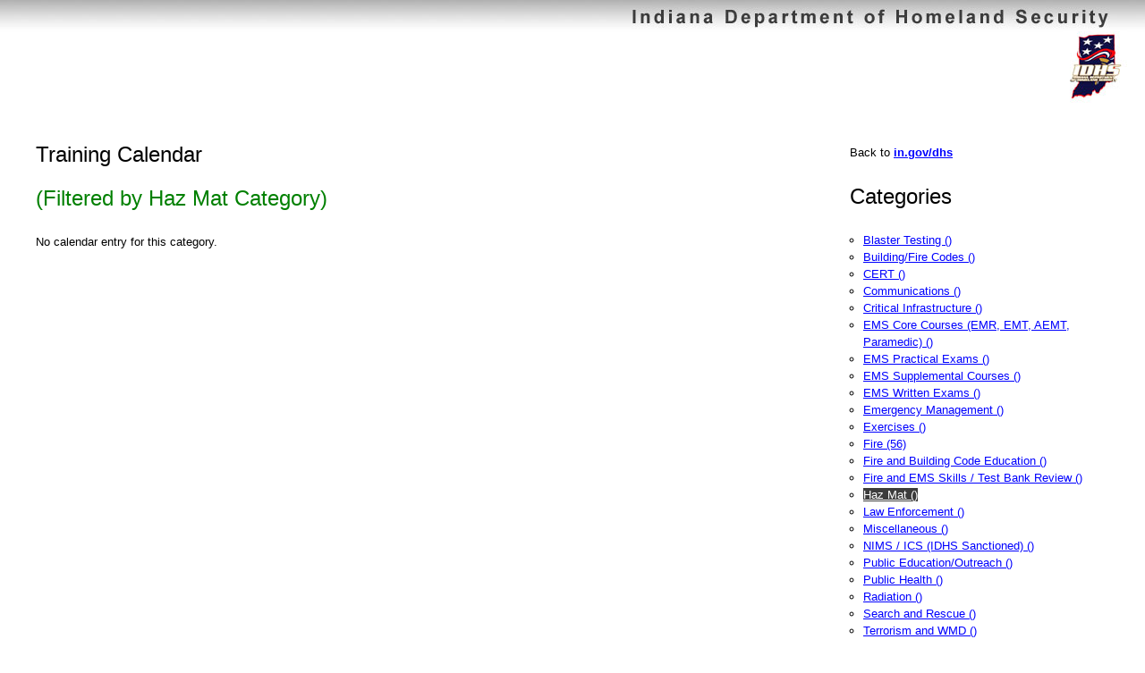

--- FILE ---
content_type: text/html; charset=ISO-8859-1
request_url: https://oas.dhs.in.gov/hs/training/public/calendar.do;jsessionid=Wn0Y6A-NHFlQE25tTw0Kvlh_qMej8w5r0hyuCZwSIlI0u0BrdkMk!-1297199720?method=filter&filterBy=TYPE&filterValue=TRAIN_CAL_11
body_size: 2025
content:












<!DOCTYPE html
PUBLIC "-//W3C//DTD XHTML 1.0 Transitional//EN"
"http://www.w3.org/TR/xhtml1/DTD/xhtml1-transitional.dtd">



<html xmlns="http://www.w3.org/1999/xhtml" xml:lang="en" >
<head>
    <meta name="DESCRIPTION" content="" />
    <meta name="KEYWORDS" content="" />
    <meta name="AUTHOR" content="Dennis Leonardo" />
    <meta name="COPYRIGHT" content="" />
    <title>Training Division Course Calendar</title>
    <script type="text/javascript"></script>
    <link rel="stylesheet" type="text/css" media="screen" href="/hs/css/archive/style_default.css" />
    <link rel="stylesheet" type="text/css" media="screen" href="/hs/css/style_calendar.css" />
    <link rel="stylesheet" type="text/css" media="print" href="/hs/css/style_printVersion.css" />
    <link rel="stylesheet" type="text/css" media="screen" href="/hs/css/style_default.css" />
    

    
   
    
        <script src="/hs/script/jquery/jquery-1.8.3.js" type="text/javascript"></script>
        <script src="/hs/script/jquery/jquery-ui-1.9.2.custom.min.js" type="text/javascript"></script>
        <link rel="stylesheet" type="text/css" media="screen" href="/hs/script/jquery/css/smoothness/jquery-ui-1.9.2.custom.min.css" />

    <link rel="stylesheet" type="text/css" media="screen" href="/hs/script/jquery/css/jquery-ui-timepicker-addon.css" />
    <script src="/hs/script/jquery/jquery-ui-timepicker-addon.js" type="text/javascript"></script>


<script>
 $(function() {
      $(".datePicker").datepicker({dateFormat: 'mm/dd/y', showOn: 'button',buttonImage: '/hs/img/silk/calendar.png'});
    });
</script>

  <script src="/hs/script/pageScript.js" type='text/javascript'></script>
    <script src="/hs/script/sorttable.js" type='text/javascript'></script>
    
    
    <script type="text/javascript">
  var _gaq = _gaq || [];
  _gaq.push(['_setAccount', 'UA-31052838-1']);
  _gaq.push(['_trackPageview']);

  (function() {
    var ga = document.createElement('script'); ga.type = 'text/javascript'; ga.async = true;
    ga.src = ('https:' == document.location.protocol ? 'https://ssl' : 'http://www') + '.google-analytics.com/ga.js';
    var s = document.getElementsByTagName('script')[0]; s.parentNode.insertBefore(ga, s);
  })();
</script>
    
</head>

 


<body>
 <div id="pageBox" >
 <div id="headBox"><h1 style="display: none;">Indiana Department of Homeland Security</h1></div>
  
  
  <div id="subHeadBox">
       
       <div id="subHeadBox3">
        <a href="/hs/main.do"><img src="/hs/img/design/logo.jpg" alt="DHS" /></a>
       </div>
        <div class="clearer">&nbsp;</div>
  </div>
  





<div id="mainBox">




  <div id="sideContentFluid">
    <p>  
    Back to <strong><a href="http://www.in.gov/dhs">in.gov/dhs</a></strong>
    </p>
    
    
      
      <h2>Categories</h2>

      <ul>
      
      <li>
      
        
        
          <a href="/hs/training/public/calendar.do;jsessionid=GK3J9K6SyPfhY6NKhW5ZKD-UdDaXpf2HdN8nJTdooz3UOcGS2wos!-1362121815?method=filter&amp;filterBy=TYPE&amp;filterValue=TRAIN_CAL_07">Blaster Testing ()</a>
        
        
      </li>
      
      <li>
      
        
        
          <a href="/hs/training/public/calendar.do;jsessionid=GK3J9K6SyPfhY6NKhW5ZKD-UdDaXpf2HdN8nJTdooz3UOcGS2wos!-1362121815?method=filter&amp;filterBy=TYPE&amp;filterValue=TRAIN_CAL_01">Building/Fire Codes ()</a>
        
        
      </li>
      
      <li>
      
        
        
          <a href="/hs/training/public/calendar.do;jsessionid=GK3J9K6SyPfhY6NKhW5ZKD-UdDaXpf2HdN8nJTdooz3UOcGS2wos!-1362121815?method=filter&amp;filterBy=TYPE&amp;filterValue=TRAIN_CAL_02">CERT ()</a>
        
        
      </li>
      
      <li>
      
        
        
          <a href="/hs/training/public/calendar.do;jsessionid=GK3J9K6SyPfhY6NKhW5ZKD-UdDaXpf2HdN8nJTdooz3UOcGS2wos!-1362121815?method=filter&amp;filterBy=TYPE&amp;filterValue=TRAIN_CAL_03">Communications ()</a>
        
        
      </li>
      
      <li>
      
        
        
          <a href="/hs/training/public/calendar.do;jsessionid=GK3J9K6SyPfhY6NKhW5ZKD-UdDaXpf2HdN8nJTdooz3UOcGS2wos!-1362121815?method=filter&amp;filterBy=TYPE&amp;filterValue=TRAIN_CAL_04">Critical Infrastructure ()</a>
        
        
      </li>
      
      <li>
      
        
        
          <a href="/hs/training/public/calendar.do;jsessionid=GK3J9K6SyPfhY6NKhW5ZKD-UdDaXpf2HdN8nJTdooz3UOcGS2wos!-1362121815?method=filter&amp;filterBy=TYPE&amp;filterValue=TRAIN_CAL_08">EMS Core Courses (EMR, EMT, AEMT, Paramedic) ()</a>
        
        
      </li>
      
      <li>
      
        
        
          <a href="/hs/training/public/calendar.do;jsessionid=GK3J9K6SyPfhY6NKhW5ZKD-UdDaXpf2HdN8nJTdooz3UOcGS2wos!-1362121815?method=filter&amp;filterBy=TYPE&amp;filterValue=TRAIN_CAL_19">EMS Practical Exams ()</a>
        
        
      </li>
      
      <li>
      
        
        
          <a href="/hs/training/public/calendar.do;jsessionid=GK3J9K6SyPfhY6NKhW5ZKD-UdDaXpf2HdN8nJTdooz3UOcGS2wos!-1362121815?method=filter&amp;filterBy=TYPE&amp;filterValue=TRAIN_CAL_24">EMS Supplemental Courses ()</a>
        
        
      </li>
      
      <li>
      
        
        
          <a href="/hs/training/public/calendar.do;jsessionid=GK3J9K6SyPfhY6NKhW5ZKD-UdDaXpf2HdN8nJTdooz3UOcGS2wos!-1362121815?method=filter&amp;filterBy=TYPE&amp;filterValue=TRAIN_CAL_22">EMS Written Exams ()</a>
        
        
      </li>
      
      <li>
      
        
        
          <a href="/hs/training/public/calendar.do;jsessionid=GK3J9K6SyPfhY6NKhW5ZKD-UdDaXpf2HdN8nJTdooz3UOcGS2wos!-1362121815?method=filter&amp;filterBy=TYPE&amp;filterValue=TRAIN_CAL_06">Emergency Management ()</a>
        
        
      </li>
      
      <li>
      
        
        
          <a href="/hs/training/public/calendar.do;jsessionid=GK3J9K6SyPfhY6NKhW5ZKD-UdDaXpf2HdN8nJTdooz3UOcGS2wos!-1362121815?method=filter&amp;filterBy=TYPE&amp;filterValue=TRAIN_CAL_09">Exercises ()</a>
        
        
      </li>
      
      <li>
      
        
        
          <a href="/hs/training/public/calendar.do;jsessionid=GK3J9K6SyPfhY6NKhW5ZKD-UdDaXpf2HdN8nJTdooz3UOcGS2wos!-1362121815?method=filter&amp;filterBy=TYPE&amp;filterValue=TRAIN_CAL_10">Fire (56)</a>
        
        
      </li>
      
      <li>
      
        
        
          <a href="/hs/training/public/calendar.do;jsessionid=GK3J9K6SyPfhY6NKhW5ZKD-UdDaXpf2HdN8nJTdooz3UOcGS2wos!-1362121815?method=filter&amp;filterBy=TYPE&amp;filterValue=TRAIN_CAL_23">Fire and Building Code Education ()</a>
        
        
      </li>
      
      <li>
      
        
        
          <a href="/hs/training/public/calendar.do;jsessionid=GK3J9K6SyPfhY6NKhW5ZKD-UdDaXpf2HdN8nJTdooz3UOcGS2wos!-1362121815?method=filter&amp;filterBy=TYPE&amp;filterValue=TRAIN_CAL_20">Fire and EMS Skills / Test Bank Review ()</a>
        
        
      </li>
      
      <li>
      
        
          <a href="/hs/training/public/calendar.do;jsessionid=GK3J9K6SyPfhY6NKhW5ZKD-UdDaXpf2HdN8nJTdooz3UOcGS2wos!-1362121815?method=filter&amp;filterBy=TYPE&amp;filterValue=TRAIN_CAL_11" class="selected">Haz Mat ()</a>
        
        
        
      </li>
      
      <li>
      
        
        
          <a href="/hs/training/public/calendar.do;jsessionid=GK3J9K6SyPfhY6NKhW5ZKD-UdDaXpf2HdN8nJTdooz3UOcGS2wos!-1362121815?method=filter&amp;filterBy=TYPE&amp;filterValue=TRAIN_CAL_12">Law Enforcement ()</a>
        
        
      </li>
      
      <li>
      
        
        
          <a href="/hs/training/public/calendar.do;jsessionid=GK3J9K6SyPfhY6NKhW5ZKD-UdDaXpf2HdN8nJTdooz3UOcGS2wos!-1362121815?method=filter&amp;filterBy=TYPE&amp;filterValue=TRAIN_CAL_13">Miscellaneous ()</a>
        
        
      </li>
      
      <li>
      
        
        
          <a href="/hs/training/public/calendar.do;jsessionid=GK3J9K6SyPfhY6NKhW5ZKD-UdDaXpf2HdN8nJTdooz3UOcGS2wos!-1362121815?method=filter&amp;filterBy=TYPE&amp;filterValue=TRAIN_CAL_14">NIMS / ICS (IDHS Sanctioned) ()</a>
        
        
      </li>
      
      <li>
      
        
        
          <a href="/hs/training/public/calendar.do;jsessionid=GK3J9K6SyPfhY6NKhW5ZKD-UdDaXpf2HdN8nJTdooz3UOcGS2wos!-1362121815?method=filter&amp;filterBy=TYPE&amp;filterValue=TRAIN_CAL_15">Public Education/Outreach ()</a>
        
        
      </li>
      
      <li>
      
        
        
          <a href="/hs/training/public/calendar.do;jsessionid=GK3J9K6SyPfhY6NKhW5ZKD-UdDaXpf2HdN8nJTdooz3UOcGS2wos!-1362121815?method=filter&amp;filterBy=TYPE&amp;filterValue=TRAIN_CAL_25">Public Health ()</a>
        
        
      </li>
      
      <li>
      
        
        
          <a href="/hs/training/public/calendar.do;jsessionid=GK3J9K6SyPfhY6NKhW5ZKD-UdDaXpf2HdN8nJTdooz3UOcGS2wos!-1362121815?method=filter&amp;filterBy=TYPE&amp;filterValue=TRAIN_CAL_16">Radiation ()</a>
        
        
      </li>
      
      <li>
      
        
        
          <a href="/hs/training/public/calendar.do;jsessionid=GK3J9K6SyPfhY6NKhW5ZKD-UdDaXpf2HdN8nJTdooz3UOcGS2wos!-1362121815?method=filter&amp;filterBy=TYPE&amp;filterValue=TRAIN_CAL_17">Search and Rescue ()</a>
        
        
      </li>
      
      <li>
      
        
        
          <a href="/hs/training/public/calendar.do;jsessionid=GK3J9K6SyPfhY6NKhW5ZKD-UdDaXpf2HdN8nJTdooz3UOcGS2wos!-1362121815?method=filter&amp;filterBy=TYPE&amp;filterValue=TRAIN_CAL_18">Terrorism and WMD ()</a>
        
        
      </li>
      
      </ul>

      <p class="formControl">
      [ <a href="/hs/training/public/calendar.do;jsessionid=GK3J9K6SyPfhY6NKhW5ZKD-UdDaXpf2HdN8nJTdooz3UOcGS2wos!-1362121815">show all</a> ]
      </p>
 

</div>

<div id="mainContentFluid">

<h2>Training Calendar</h2>

  
    <h2 class="message">
      (Filtered by Haz Mat Category)
    </h2>
    
    




    
   
    
    
    
    <p>No calendar entry for this category.</p>
    
    
    
 
 
    



</div>
<div class="clearer">&nbsp;</div>
</div>





<div id="footBox">
  <a href="http://www.in.gov/dhs">www.in.gov/dhs</a> <a href=#>(10.117.178.10)</a>
</div>


</div> 
           

<script defer src="https://static.cloudflareinsights.com/beacon.min.js/vcd15cbe7772f49c399c6a5babf22c1241717689176015" integrity="sha512-ZpsOmlRQV6y907TI0dKBHq9Md29nnaEIPlkf84rnaERnq6zvWvPUqr2ft8M1aS28oN72PdrCzSjY4U6VaAw1EQ==" data-cf-beacon='{"rayId":"9a5918b71889cb43","version":"2025.9.1","serverTiming":{"name":{"cfExtPri":true,"cfEdge":true,"cfOrigin":true,"cfL4":true,"cfSpeedBrain":true,"cfCacheStatus":true}},"token":"99883729dc574a1597ad6df0bc664998","b":1}' crossorigin="anonymous"></script>
</body>

</html>


--- FILE ---
content_type: text/css
request_url: https://oas.dhs.in.gov/hs/css/archive/style_default.css
body_size: 3091
content:
/* -----------------------------------------------------------------------------
iGMS - Default Stylesheet
Author: Dennis Leonardo (May 2005)
------------------------------------------------------------------------------*/

@import url("undohtml.css");

body {
    background: #fff url(/hs/img/design/back01.jpg) repeat-x ;  
    color: #000; 
    font-family: verdana, arial, sans-serif;
    margin: 0px 20px 20px 20px;
    padding: 0px;
    font-size: small;
    line-height: 1.5em;
    text-align:center;
}

#pageBox {
  text-align:left;
  margin-bottom: 30px;
}

.fixed {
  width: 750px;
  margin: 0px auto 0px auto;
}



/* =HEADER
------------------------------------------------------------------------------*/

#headBox {
  background: url(/hs/img/design/dhs.jpg) no-repeat top right ;  
  height: 35px;
  padding: 0px;
  text-align: left;
  vertical-align: bottom;
}

#headBox h1{
  font-family: verdana, arial, sans-serif;
  font-weight: bold;
  font-size: large;
  margin: 0px;
  padding: 0px;
  text-align: left;
}
#headBox h1 a:link { text-decoration: none;}
#headBox h1 a:visited { text-decoration: none; }
#headBox h1 a:hover { text-decoration: none;  background: none;} 
#headBox h1 a:active { text-decoration: none; }

#subHeadBox {
   margin-bottom: 15px;
}

#subHeadBox1 {
   float: left;
   margin: 0px 0px 0px 0px;
}
#subHeadBox1 h2{
  font-family: arial, sans-serif;
  font-weight: bold;
  font-size: xx-large;
  color: #3c3c3c;
}
#subHeadBox2 {
  float: right;
   margin: 5px 0px 0px 0px;
   text-align: right;
   font-size: x-small;
}
#subHeadBox2 .info {
  font-weight: bold;
} 
#subHeadBox3{
  float: right;
} 

/* =FOOTER
------------------------------------------------------------------------------*/
#footBox{
  margin: 0px 0px 5px 0px;
  text-align: right;
  border: 1px solid #c6c6c6;
  background: #efefef;
  font-size: medium;
  padding: 5px 20px 0px 20px;
  vertical-align: middle;
  height: 30px;
}

#footBox a:link { text-decoration: none; color: #858585; } 
#footBox a:visited { text-decoration: none; color: #858585; }
#footBox a:hover { text-decoration: none; color: #fff;  background: #858585; }
#footBox a:active { text-decoration: none; color: #fff;  background: #858585; } 


/* =NAVIGATION:TOP MENU
------------------------------------------------------------------------------*/

#menuNav {
  text-align: left;
  padding: 0px 0px 0px 0px;
  border: 1px solid #c5c5c5;
  background: #efefef;
  font-weight: bold; 
  vertical-align: middle;
  margin-bottom: 15px;
}
#menuNav a{
  border-right: 1px solid #c5c5c5;
  padding: 0px 20px 0px 20px;
}
#menuNav ul li a:link { text-decoration: none; color: #000; } 
#menuNav ul li a:visited { text-decoration: none; color: #000; }
#menuNav ul li a:hover { text-decoration: none; color: #fff;  background: #3c3c3c;border-top: #3c3c3c 1px solid; border-bottom: #3c3c3c 3px solid; }
#menuNav ul li a:active { text-decoration: none; color: #fff;  background: #3c3c3c;border-top: #3c3c3c 1px solid; border-bottom: #3c3c3c 3px solid; } 
#menuNav ul li a:visited.currentPage { 
  background: #3c3c3c;color: #fff;border-top: #3c3c3c 1px solid; border-bottom: #3c3c3c 3px solid;
}

#menuNav ul {
 
  list-style-type: none;
  margin: 0px;
  padding: 0px;
  display: inline; 
}
#menuNav ul li {
  display: inline;
  margin: 0px;
  padding: 0px;
}

#subMenuNav ul{
  list-style-type: none;
  margin: 0px;
  padding: 0px;
  display: inline; 
}
#subMenuNav ul li {
  display: inline;
  margin: 0px;
  padding: 0px 20px 0px 20px;
}
#currentSubMenu {
background-color: #fffccc;
font-weight:bold;
font-size:x-large;
}

#breadCrumbs {
   margin: 0px 0px 5px 0px;
   text-align: left;
   font-size: x-small;
}




/* =LINKS
------------------------------------------------------------------------------*/
a:link { text-decoration: underline; color: blue; } 
a:visited { text-decoration: underline; color: blue; } 
a:active { text-decoration: underline; color: blue;  } 
a:hover { text-decoration: underline; color: #fff; background:  #3c3c3c;} 
a:link.selected { text-decoration: underline; color: #fff; background:  #3c3c3c; } 
a:visited.selected { text-decoration: underline; color: #fff; background:  #3c3c3c; } 

#exit1,#exit2 {
  text-align: right;
   background: url(/hs/img/exit_arrow.gif) top right no-repeat; 
   font-weight: bold;
  
}


#exit1 a:link,#exit2 a:link {
  padding: 0px 25px 0px 25px;
  margin: 0px;
  font-weight: bold;
}
#exit1 a:visited,#exit2 a:visited {
  padding: 0px 25px 0px 25px;
}

#exit1 a:hover,#exit2 a:hover {
  padding: 0px 25px 0px 25px;
}



.control a:link {
  font-weight: bold;
  padding: 2px 15px 2px 15px;
  margin: 0px;
  text-decoration: none;

}
.control a:visited {
  font-weight: bold;
  padding: 2px 15px 2px 15px;
  margin: 0px;
  text-decoration: none;
}
.control a:hover {
  font-weight: bold;
  padding: 2px 15px 2px 15px;
  margin: 0px;
  text-decoration: none;
}

/* =STRUCTURE
------------------------------------------------------------------------------*/

#mainBox { 
  margin: 0px 0px 20px 20px;
  padding: 0px;
}
#mainContent {
  margin: 10px;
  padding: 0px;
}
#sideContentFixed {
     width: 200px;
    float: right;
    margin: 10px;
    padding: 0px;
}
#mainContentFixed {
     width: 450px;
    margin: 10px;
    padding: 0px;
}
#mainContent3ColFluid {
 
  float: left;
  width: 40%;
}

#rightContent3ColFluid { 
  float: right;
  width: 30%;
}
#leftContent3ColFluid {
  float: left;
  width: 28%;
}
#sideContentFluid { 
  
  float: right;
  width: 25%;
  margin-top: 10px;
  padding: 5px 5px 5px 5px;
}


#mainContentFluid { 
  float: left;
  width: 70%;
}
#mainCentered {
  width: 64%;
}

.styled {
  background: #e8e8e8 url(/hs/img/form_back.jpg) bottom left repeat-x ;  
  
}

.styled2 {
 background: #e8e8e8 url(/hs/img/form_back2.jpg) bottom left repeat-x ; 
}
.cornerTopLeft {
  background: url(/hs/img/corner_top_left.gif) top left no-repeat; 
  width: 100%;
  height: 50px;
}
.cornerTopRight {
  background:  url(/hs/img/corner_top_right.gif) top right no-repeat; 
  width: 100%;
  height: 50px;
  
}


.module {
  margin: 20px 0px 100px 0px;
}
.module p {
  margin: 20px;
}

.module h3,h4 {
  font-size: medium;
  font-weight: bold;
  margin: 20px;
}
.moduleInfo {
  margin: 0px;
  font-weight: normal;
  font-size: x-small;
}

.column {
    float: left;
    margin: 10px;
    padding: 0px;
    width: 45%;
}
div.clearer {
    clear: both;
    line-height: 0px;
    height: 0px;
}
/* =HEADINGS
------------------------------------------------------------------------------*/
h1 {
    font-family: georgia, times, serif;
    font-size: xx-large;
    font-weight: normal;
}
h2 {
  margin: 30px 0px 30px 0px;
  font-size: x-large;
  font-weight: normal;
}
h3 {
    font-size: large;
    font-weight: normal;
    margin: 20px 0px 20px 0px;
}
h4 {
    font-size: small;
    font-weight: bold;
    margin: 20px 0px 20px 0px;
}
h3.total {
  font-weight: bold;
}
/* =TABLE
------------------------------------------------------------------------------*/
table {
  border: 1px solid #505050;
  margin-top: 10px;
}
table.noBorder .rowHeader th {background: none;}
th {

  border-bottom: 1px solid #505050;
  border-right: 1px solid #505050;
  
  padding-right: 5px;
  vertical-align: top;
  font-size: small;
  font-weight: bold;
  text-align: center;
  background: #ccc;
}
.rowHeader th {
  text-align: right;
  background: #ddd;    
}
td {

  border-bottom: 1px solid #505050;
  border-right: 1px solid #505050;

  padding-right: 5px;
  vertical-align: top;
  padding-left: 10px;
  vertical-align: top;
  font-size: 90%;
}
td.label {
  text-align: right;
  font-weight: bold;
}
td.complete a:link {
  text-decoration: none;
}
td.complete a:visited {
  text-decoration: none;
}
td.complete a:hover {
  text-decoration: none;
}
/* Sortable tables */
table.sortable a.sortheader {
    font-weight: bold;
    text-decoration: none;
}
table.sortable span.sortarrow {
    font-weight: bolder;
    text-decoration: none;
}
caption {
  text-align: left;
  font-weight: bold;
}
table.noBorder { border: none; }
table.noBorder td { border: none; padding-top: 10px;}
table.noBorder tr { border: none; }
table.noBorder th { border: none; padding-top: 10px; }

table.withBorder {
  border: 1px solid #505050;
  margin-top: 10px;
}

table.withBorder th {
  border-bottom: 1px solid #505050;
  border-right: 1px solid #505050;
  padding-right: 5px;
  vertical-align: top;
  font-size: small;
  font-weight: bold;
  text-align: center;
  background: #ccc;
}

table.withBorder td {
  border-bottom: 1px solid #505050;
  border-right: 1px solid #505050;
  padding-right: 5px;
  vertical-align: top;
  padding-left: 10px;
  vertical-align: top;
  font-size: 90%;
}


/* =TABLE
------------------------------------------------------------------------------*/


td.complete { background: #fff998; }
td.complete a:link { color: #000; }
td.complete a:visited { color: #000; }
td.complete a:hover { color: #000; }

td.LEVEL1 { background: #e8e9ff ; }
td.LEVEL2 { background: #e8ffe9 ; }

table.sortable span.sortarrow { color: #252525; }
 

tr.old { background-color: #ebb; }





/* =FORM
------------------------------------------------------------------------------*/




input {
  font-family: courier, monospace;
  border: 1px solid #e5e5e5;
  background: #fff;
}
input.switch {
  border: none;
  background: none;
}
input.button {
  background: #5c5c5c; border: none; color: #fff;
  font-family: verdana, arial, sans-serif;
  border: 1px solid #000;
  font-weight: bold;
  padding: 2px 15px 2px 15px;
  margin: 0px;
  text-decoration: none;
}
button.button {
  background: #5c5c5c; border: none; 
  color: #fff;
  font-family: verdana, arial, sans-serif;
  border: 1px solid #000;
  font-weight: bold;
  padding: 2px 15px 2px 15px;
  margin: 0px;
  text-decoration: none;
}
input.smallButton {
  font-family: verdana, arial, sans-serif;
  background: none;
  border: none;
  font-weight: normal;
  font-size: x-small;
  color: blue;
  margin: 0px;
  text-decoration: none;
}
select {
  font-family: verdana, sans-serif;
  border: 1px solid #e5e5e5;
  font-size: small;
}

/* =MISC
------------------------------------------------------------------------------*/

.lastItem { background-color: #edffcf; }
.last { background-color: #edffcf; }
.selected { background-color: #edffcf; }
.message { color: green; }
.error { color: red; }
.currentDoc { background-color: #FAD98F; }


.row2 { background-color: #eee; }
.row1 { background-color: #fff; }
.rowError { background-color: #FF6A88; }




ul li{ list-style-type: circle; }
li {margin-left: 15px;}

.error {
  color: red;
}
.message {
  color: green;
}

.subtext {
  font-weight: normal;
  font-size: x-small;
}

.listing {
  padding: 15px;
  width: 100%;
  border-bottom: 1px solid #e5e5e5;
}
.listing h2 {
  font-family: georgia, times, serif;
  margin-bottom: 20px;
  font-size: xx-large;
}
.listing h3 {
  font-family: arial,sans-serif;
  font-size: x-large;
}
.listing h4 {
  font-size: x-small;
  margin-top: -15px;
  font-weight: normal;
}
.listing p {
  font-size: small;
  margin-top: 5px;
}
.listingIndent {
  margin-left: 20px;
}
.listingInfo {
  margin-top: 2px;
  font-weight: normal;
  font-size: x-small;
}
.row {
  clear: both;
  margin-top: 10px;
  padding-top: 5px;
}


.row label {
  float: left;
  width: 200px;
  text-align: right;
  margin-right: 10px;
}


.row span.input {
  float: left;
  text-align: left;
  margin-left: 210px;
}



label {
  font-size: small;
  font-weight: bold;
}


.messageBox {
   border: 1px solid #e5e5e5;
   padding: 10px;
   background-color: #fffccc;
}
.messageBox #title {
  font-family: georgia, times, serif;
  font-size: x-large;
  font-weight: normal;
}

.sideContentList ul li{
  list-style-type: none;
  padding: 0;
  margin: 20px 0px 0px 20px;
}

.sideContentList ul li img{
  margin-bottom: -2px;
}

.sideContentList ul li .eventTitle a{
  font-family: verdana, arial, sans-serif;
  font-size: medium;
  font-weight: bold;
  text-decoration: none;
  padding: 0;
  margin: 20px 0px 0px 0px;
}




.control a:link {
  border: 1px solid #5c5c5c;
  font-weight: bold;
  text-decoration: none;
  background:  #3c3c3c;
  color: #fff;

}
.control a:visited {
   border: 1px solid  #5c5c5c;
  font-weight: bold;
  text-decoration: none;
  background:  #3c3c3c;
  color: #fff;
}
.control a:hover {
   border: 1px solid  #5c5c5c;
  font-weight: bold;
  text-decoration: none;
  background: #fff;
  color:  #3c3c3c;
}

.control2 a:link {
  border: none;
  font-weight: bold;
  font-size: medium;
}
.control2 a:visited {
  border: none;
  font-weight: bold;
  font-size: medium;
}
.control2 a:hover {
  border: none;
  font-weight: bold;
  font-size: medium;
}
.controlSmall a:link {
  border: none;
  text-decoration: none;
  font-weight: normal;
  font-size: x-small;
}
.controlSmall a:visited {
  border: none;
  text-decoration: none;
  font-weight: normal;
  font-size: x-small;
}
.controlSmall a:hover {
  border: none;
  text-decoration: none;
  font-weight: normal;
  font-size: x-small;
}

.iconTrue {
background-color:#008C00;
background-image: url(/hs/img/clearbits/bg_rounded.gif);
background-repeat: no-repeat;
margin-top: 5px;
}

.iconFalse {
background-color:#FF1A00;
background-image: url(/hs/img/clearbits/bg_rounded.gif);
background-repeat: no-repeat;
margin-top: 5px;
}

.icon {
background-color:#000;
background-image: url(/hs/img/clearbits/bg_rounded.gif);
background-repeat: no-repeat;
}

.icon2 {
  background-color:#505050;
  background-image: url(/hs/img/clearbits/bg_rounded.gif);
  background-repeat: no-repeat;
}

.icon3 {
  background-color:#a5a5a5;
  background-image: url(/hs/img/clearbits/bg_rounded.gif);
  background-repeat: no-repeat;
}
.info {
  font-size: x-small;
}
.bold {
  font-weight: bold;
}
.italic {
  font-style: italic;
}


#fundTree table { 
  border: 1px #5a5a5a solid; 
   background: #FAFAFA;
}

#fundTree table tr td { 
  border-right: 1px solid #5a5a5a;
  border-bottom: 1px solid #5a5a5a;
  vertical-align: top;
}

#fundTree table tr.LEVEL1 { 
  font-weight: bold;
}

#fundTree table tr.LEVEL1 td{ 
  border-top: 3px solid #5a5a5a;
}

#fundTree table tr td.NAME_LEVEL2 { padding-left: 30px; }
#fundTree table tr td.NAME_LEVEL3 { padding-left: 60px; }
#fundTree table tr td.NAME_LEVEL4 { padding-left: 90px; }

#fundTree table tr.TYPE_MOU { background-color: #E5DAF7; }
#fundTree table tr.TYPE_DIRECT { background-color: #B5F7D2; }
#fundTree table tr.TYPE_OPEN { background-color: #FFC8A2; }
#fundTree table tr.row1 { background-color: #ffffff; }


#fundTree table tr.FUND_TOTAL { background-color: #FFF0A4; }
#fundTree table tr.FUND_TOTAL td
{ 
  border-top: 3px solid #5a5a5a; 
  font-weight: bold;
}

ul.inlineList{
  list-style-type: none;
  margin: 0px;
  padding: 0px;
}
ul.inlineList li {
  display: inline;
  margin: 0px;
  padding: 0px 20px 0px 20px;
}

blockquote  {
    margin: 0px;
    padding: 0px;
}

blockquote, q {
    quotes: none;
    padding-top: 15px;
    padding-left: 35px;
    display: block;
    background: url(/hs/img/quote-end.jpg) no-repeat;
}

.yellowBackground  { background-color: #fffccc; }
.purpleBackground { background-color: #E5DAF7; }
.greenBackground  { background-color: #B5F7D2; }
.orangeBackground  { background-color: #FFC8A2; }
.grayBackground  { background-color: #efefef; }
.redBackground { background-color: #FF6A88; }

tr.crossout td {
  
  text-decoration:line-through;
  
}

.charNav {
    border: 1px solid #c5c5c5;
    background: #efefef;
    padding: 10px;
    margin-top: 20px;
    margin-bottom: 20px;
  
}

.charNav ul {
 
  list-style-type: none;
  margin: 0px;
  padding: 0px;
  display: inline; 
}
.charNav ul li {
  display: inline;
  margin: 0px;
  padding: 5px;
}

.charNav ul li.selected { 
   background-color: #fffccc;
   font-size:large;
   font-weight: bold;
}

ul li span.selected { 
   background-color: #fffccc;
   font-size:large;
   font-weight: bold;
   padding:5px;
}


.newMessage {
  background-color: #fffccc;
  font-size:x-small;
  font-weight: bold;
  padding: 5px;
   border: 1px solid #e5e5e5;
}

dt {
  
  margin-top: 10px;
  font-weight: bold;
  
}

.right {
  text-align: right;
}
.center {
  text-align: center;
}
button {
  border:none;
  background:none;
}


--- FILE ---
content_type: text/css
request_url: https://oas.dhs.in.gov/hs/css/style_calendar.css
body_size: 262
content:
/* -----------------------------------------------------------------------------
Calendar Stylesheet
Author: Dennis Leonardo
------------------------------------------------------------------------------*/

#calendarList {
  margin: 10px 0px 10px 0px;
 
}



.monthYear {
    margin: 10px 0px 10px 0px;
    font-family: georgia, times, serif;
    font-size: x-large;
    font-weight: normal;
    color: green;
}

.calendar {
   border: 1px solid #c6c6c6;
   margin: 10px 0px 0px 0px;
}
.weekend {
   background-color: #efefef;
}
.today {
   background-color: #fffccc;
}

.dayOfMonth {
   margin: 5px 0px 0px 5px;
   font-family: arial, sans-serif;
   font-size: xx-large;
   font-weight: bold;
   color: #b6b6b6;
   
}
.pastDayOfMonth {
  text-decoration: line-through;
}

.dayOfWeek {
   font-weight: normal;
   font-size: small;
   color: #969696;
}

.control3 a:link {
  font-family: verdana, arial, sans-serif;
  font-size: x-large;
  border: none;
  font-weight: bold;
  text-decoration: underline;
  background: none;
}
.control3 a:visited {
  font-family: verdana, arial, sans-serif;
  font-size: x-large;
   border: none;
  font-weight: bold;
  text-decoration: underline;
  background: none;
}
.control3 a:hover {
  font-family: verdana, arial, sans-serif;
  font-size: x-large;
  border: none;
  font-weight: bold;
  text-decoration: underline;
  background: #252525;
}

.eventList {
  margin: 10px 10px 10px 50px;
}

.eventList ul li{
  list-style-type: none;
  padding: 0;
  margin: 10px 10px 10px 30px;
}

.eventList ul li img{
  margin-bottom: -3px;
}

.eventList ul li .eventTitle a{
  font-family: verdana, arial, sans-serif;
  font-size: small;
  font-weight: bold;
  text-decoration: none;
  padding: 0;
  margin: 20px 0px 0px 0px;
}

.eventList ul li .eventInfo{
  padding: 5px 5px 5px 20px;
}

--- FILE ---
content_type: text/css
request_url: https://oas.dhs.in.gov/hs/css/style_printVersion.css
body_size: 1097
content:
/*----- TO HIDE -----*/
#headBox, #menuNav, #subHeadBox, #footBox, #exit1, #exit2,#navBox,#breadCrumbs {
  display: none;
}

.hiddenPrint {
  display: none;
}

#breadcrumbs {
  display: none;
}

/* ----- LAYOUT ----- */
body {
    font-family: verdana, arial, sans-serif;
    background: #fff; 
    margin: 0px;
    padding: 0px;
    text-align: left;
    font-size: x-small;
    line-height: 1.5em;
    color: #252525;
}

h1 {
    font-family: georgia, times, serif;
    font-size: xx-large;
    font-weight: normal;
    color: #252525;
}
h2 {
    font-family: georgia, times, serif;
    font-size: x-large;
    font-weight: normal;
    line-height: 1.625em;
    color: #252525;
}
h3 {
    font-size: medium;
    font-weight: normal;
    color: #252525;
}
h4 {
    font-size: small;
    font-weight: bold;
    color: #252525;
}

caption {
  text-align: left;
  font-weight: bold;
}
ul li{
  list-style-type: circle;
}
.error {
  color: red;
}
pre {
  font-family: courier, monospace;
}

/* ----- LAYOUT ----- */

#headBox {
  margin: 10px;
  padding: 0px;
  border: 1px solid #e6e6e6;
  background: #fff; 
}

#mainBox { 
  margin: 10px;
  padding: 0px;
}



#mainContent {
  margin: 0px;
  padding: 0px;

}


.module {
  border: none;
  margin-top: 20px;
  padding: 5px;
}



h3.total {
  font-weight: bold;
}




.row {
  clear: both;
  padding-top: 5px;
}

.row label {
  float: left;
  width: 100px;
  text-align: right;
}
.row span.input {
  float: right;
  width: 175px;
  text-align: left;
}

/* =TABLE
------------------------------------------------------------------------------*/
table {
  border: 1px solid #505050;
  margin-top: 10px;
}
table.noBorder .rowHeader th {background: none;}
th {
  border-bottom: 1px solid #505050;
  border-right: 1px solid #505050;
  padding-right: 5px;
  vertical-align: top;
  font-size: small;
  font-weight: bold;
  text-align: center;
  background: #ccc;
}
.rowHeader th {
  text-align: right;
   background: #ddd; 
}
td {
 border-bottom: 1px solid #505050;
  border-right: 1px solid #505050;
  padding-right: 5px;
  vertical-align: top;
  padding-left: 10px;
  vertical-align: top;
  font-size: 90%;
}
td.label {
  text-align: right;
  font-weight: bold;
}
td.complete a:link {
  text-decoration: none;
}
td.complete a:visited {
  text-decoration: none;
}
td.complete a:hover {
  text-decoration: none;
}
/* Sortable tables */
table.sortable a.sortheader {
    font-weight: bold;
    text-decoration: none;
}
table.sortable span.sortarrow {
    font-weight: bolder;
    text-decoration: none;
}
caption {
  text-align: left;
  font-weight: bold;
}
table.noBorder { border: none; }
table.noBorder td { border: none; padding-top: 10px;}
table.noBorder tr { border: none; }
table.noBorder th { border: none; padding-top: 10px; }


/* =TABLE
------------------------------------------------------------------------------*/


td.complete { background: #fff998; }
td.complete a:link { color: #000; }
td.complete a:visited { color: #000; }
td.complete a:hover { color: #000; }

td.LEVEL1 { background: #e8e9ff ; }
td.LEVEL2 { background: #e8ffe9 ; }

table.sortable span.sortarrow { color: #252525; }
 

tr.old { background-color: #ebb; }

tr td.V1 { color: #000;  }
tr td.V2 { color: purple; }
tr td.V3 { color: purple; }
tr td.V4 { color: blue; }
tr td.V5 { color: green; } 
tr td.errorText { color: red; }
tr.errorRow { color: red; }

.row2 { background-color: #eee; }
.row1 { background-color: #fff; }

.yellowBackground  { background-color: #fffccc; }
.purpleBackground { background-color: #E5DAF7; }
.greenBackground  { background-color: #B5F7D2; }
.orangeBackground  { background-color: #FFC8A2; }
.grayBackground  { background-color: #efefef; }
.redBackground { background-color: #FF6A88; }

tr.crossout td {
  
  text-decoration:line-through;
  
}

#FUND_TREE_TABLE { 
  border: 1px #5a5a5a solid; 
   background: #FAFAFA;
}

#FUND_TREE_TABLE tr td { 
  border-right: 1px solid #5a5a5a;
  border-bottom: 1px solid #5a5a5a;
  vertical-align: top;
}

#FUND_TREE_TABLE.table tbody tr td.number { 
  text-align: right;
}

#FUND_TREE_TABLE tr.LEVEL1 { 
  font-weight: bold;
}

#FUND_TREE_TABLE tr.LEVEL1 td{ 
  border-top: 3px solid #5a5a5a;
}

#FUND_TREE_TABLE tr td.NAME_LEVEL2 { padding-left: 30px; }
#FUND_TREE_TABLE tr td.NAME_LEVEL3 { padding-left: 60px; }
#FUND_TREE_TABLE tr td.NAME_LEVEL4 { padding-left: 90px; }

#FUND_TREE_TABLE tr.TYPE_MOU { background-color: #E5DAF7; }
#FUND_TREE_TABLE tr.TYPE_DIRECT { background-color: #B5F7D2; }
#FUND_TREE_TABLE tr.TYPE_OPEN { background-color: #FFC8A2; }
#FUND_TREE_TABLE tr.row1 { background-color: #ffffff; }


#FUND_TREE_TABLE tr.FUND_TOTAL { background-color: #FFF0A4; }
#FUND_TREE_TABLE tr.FUND_TOTAL td
{ 
  border-top: 3px solid #5a5a5a; 
  font-weight: bold;
}

.iconTrue {
background-color:#008C00;
background-image: url(/hs/img/clearbits/bg_rounded.gif);
background-repeat: no-repeat;
margin-top: 5px;
}

.iconFalse {
background-color:#FF1A00;
background-image: url(/hs/img/clearbits/bg_rounded.gif);
background-repeat: no-repeat;
margin-top: 5px;
}

--- FILE ---
content_type: text/javascript
request_url: https://oas.dhs.in.gov/hs/script/pageScript.js
body_size: 5311
content:
$(document).ready(function() {

     resetScript();

});

function resetScript() {
    $(".linkButton").click(function(e) { e.preventDefault();});

     $(".datePicker").datepicker({dateFormat: 'mm/dd/y', showOn: 'button',buttonImage: '/hs/img/silk/calendar.png'});
     $(".datePicker2").datepicker({dateFormat: 'mm/dd/y', showOn: 'button',buttonImage: '/hs/img/silk/calendar.png',minDate: 0});
     $(".datePicker3").datepicker({dateFormat: 'mm/dd/y', showOn: 'button',buttonImage: '/hs/img/silk/calendar.png',maxDate: 0});
     $(".datePickerFire").datepicker({dateFormat: 'mm/dd/yy', showOn: 'button',buttonImage: '/hs/img/silk/calendar.png'});
     
     
     $('.dateTimePicker').datetimepicker({dateFormat: 'mm/dd/y', showOn: 'button',buttonImage: '/hs/img/silk/calendar.png', ampm: true});
     
     $(".linkButton").click(function(e) { e.preventDefault();});
     
     
      
        
     $('.loading').hide();
     $('.hide').hide();
        
        
}

function loadScript(filename, filetype){
 var fileref;
 if (filetype=="js"){ //if filename is a external JavaScript file
  fileref=document.createElement('script')
  fileref.setAttribute("type","text/javascript")
  fileref.setAttribute("src", filename)
 }
 else if (filetype=="css"){ //if filename is an external CSS file
  fileref=document.createElement("link")
  fileref.setAttribute("rel", "stylesheet")
  fileref.setAttribute("type", "text/css")
  fileref.setAttribute("href", filename)
 }
 if (typeof fileref!="undefined") {
  document.getElementsByTagName("head")[0].appendChild(fileref);
 }
}


// -
// display a message
//-----------------------------------------------------------------------------
function printMessage(boxId,text) {
    var box = document.getElementById(boxId);
    
    if(box != undefined) {

      while(box.childNodes.length > 0) {
        box.removeChild(box.childNodes[0]);
      }
      if(text == undefined) {
        //box.appendChild(" ");
      } 
      else 
      {
        box.appendChild(document.createTextNode(text));
      }
    }
}
// -
// display a message
//-----------------------------------------------------------------------------
function printMessageClass(boxId,text,classValue) {
    var box = document.getElementById(boxId);
    
    if(box != undefined) {
     box.className = classValue;
     printMessage(boxId,text);
    }
}
// -
// display a dev message
//-----------------------------------------------------------------------------
function devMessage(boxId,text) {
    var box = document.getElementById(boxId);
    
    if(box != undefined) {
        box.appendChild(document.createTextNode(text));
        box.appendChild(document.createElement("br"));
    }
}
// -
// display error message
//-----------------------------------------------------------------------------
function printErrorMessage(boxId,text) {
    var box = document.getElementById(boxId);
    
    if(box != undefined) {
        box.appendChild(document.createElement("br"));
        var span = document.createElement("span");
        span.className="error cross bold";
        span.appendChild(document.createTextNode(text));
        box.appendChild(span);
    }
}
function resetErrorMessage(boxId) {
    var box = document.getElementById(boxId);
    
    if(box != undefined) {
      var i=0;
      for(var i=0;i < box.childNodes.length;i++) {
        var node = box.childNodes[i]
        if(  node != undefined 
        && !(   node.tagName == 'INPUT'
             || node.tagName == 'SELECT'
             )
          ){
          box.removeChild(box.childNodes[i]);
          i = i - 1;
        }
      }
    }
}

// -
// hide unhide object based on switch object
//-----------------------------------------------------------------------------
function displayBlockSwitch(switchId,blockId) {
  
  var swt = document.getElementById(switchId);
  var blk = document.getElementById(blockId);
  if ( blk == undefined || swt == undefined) {
    return;
  }  
   
  if(swt.checked) {
  
    blk.style.display = "block";
    
  } 
  else 
  {
  
    blk.style.display = "none";
    
  }
   
 
}

// -
// hide unhide object
//-----------------------------------------------------------------------------
function displayBlock(blockId) {
  
  
  if ($("#" + blockId).is(":hidden")) {
        $("#" + blockId).slideDown("slow");
      } else {
        $("#" + blockId).slideUp("slow");
  }
  
  
  
}

function showHide(id) {
      if ($("#" + id).is(":hidden")) {
        $("#" + id).slideDown("slow");
      } else {
        $("#" + id).slideUp("slow");
      }
}

// -
// hide un hide object
//-----------------------------------------------------------------------------
function displayType(blockId,displayType) {
  
  
  if (displayType=='block' || displayType=='show' ) {
        $("#" + blockId).slideDown("slow");
  } else if (displayType=='none' || displayType=='hide' ) {
         $("#" + blockId).slideUp("slow");
  }
    
    
}

// -
// scroll
//-----------------------------------------------------------------------------
 function scrollTop(){
  $('html, body').animate({ scrollTop: 0 }, 'slow');
 }

// -
// submit form
//-----------------------------------------------------------------------------
function submitForm(id){
  var form = document.getElementById(id);
  form.submit();
}

// -
// specifically to have a choice of method to use
//-----------------------------------------------------------------------------
function submitFormMethod(id,method){
  var form = document.getElementById(id);
  setMethod(method);
  form.submit();
}

// -
// set text box
//-----------------------------------------------------------------------------
function setTextInput(TEXT_ID,value) {
    var obj = document.getElementById(TEXT_ID);
    if(obj != undefined) {
      obj.value = value;
    }
}
// -
// set text box
//-----------------------------------------------------------------------------
function getTextInput(TEXT_ID) {
    var obj = document.getElementById(TEXT_ID);
    if(obj != undefined) {
      return obj.value;
    }
}


// -
// select all checkboxes based on a checkbox object
//-----------------------------------------------------------------------------
function selectAll(CHECKBOX_OBJ,INPUT_ID) {

    var obj = document.getElementsByName(INPUT_ID);
     
    for(var i=0; i < obj.length; i++ ) {
      obj[i].checked = CHECKBOX_OBJ.checked;
    }
}
// -
// disable all checkboxes based on a checkbox object
//-----------------------------------------------------------------------------
function disableByCheckBox(CHECKBOX_ID,WHEN_CHECKED,INPUT_ID) {
    var checkObj = document.getElementById(CHECKBOX_ID);
    var obj = document.getElementsByName(INPUT_ID);
    for(var i=0; i < obj.length; i++ ) {
      if(checkObj.checked == WHEN_CHECKED ) {
        obj[i].disabled = true;
      } else {
        obj[i].disabled = false;
      }
    }
}

// -
// check/uncheck group of checkboxes using id
//-----------------------------------------------------------------------------
function selectSwitch(CHECKBOX_NAME,checkedStatus) {
    var obj = document.getElementsByName(CHECKBOX_NAME);
    for(var i=0; i < obj.length; i++ ) {
      obj[i].checked = checkedStatus;
    }
}

// -
// check/uncheck a checkbox using id
//-----------------------------------------------------------------------------
function setSwitch(CHECKBOX_ID,checkedStatus) {
    var obj = document.getElementById(CHECKBOX_ID);
    if(obj != undefined) {
      obj.checked = checkedStatus;
    }
}


// -
// reset select object options to -----
//-----------------------------------------------------------------------------
function resetSelect(id){
  var selectObj = document.getElementById(id);
  selectObj.options.length = 0;
  var opt = document.createElement("option");
  opt.value = "";
  selectObj.appendChild(opt);
  opt.appendChild(document.createTextNode("-----"));
}


// -
// set value of an object based on the select object
// example set hidden to value of selected
//-----------------------------------------------------------------------------
function setSelectValue(SELECT,ID) {
    var obj = document.getElementById(ID); 
    obj.value = SELECT.options[SELECT.options.selectedIndex].text
}

// -
// set the selected value in a select object
//-----------------------------------------------------------------------------
function setSelected(SELECT_OBJ_ID,VALUE) {

    var selectObj = document.getElementById(SELECT_OBJ_ID);
    if(selectObj != undefined) {
    for(var i=0; i < selectObj.options.length; i++ ) {
      if(selectObj.options[i].value == VALUE ) {
        selectObj.options.selectedIndex = i;
      }
    }
    }
}

// -
// get value selected in a select object
//-----------------------------------------------------------------------------
function getSelected(SELECT_OBJ_ID) {
    var selectObj = document.getElementById(SELECT_OBJ_ID);
    return selectObj.options[selectObj.options.selectedIndex].value;
}

// -
// get value selected in a select object
//-----------------------------------------------------------------------------
function getSelectedLabel(SELECT_OBJ_ID) {
    var selectObj = document.getElementById(SELECT_OBJ_ID);
    return selectObj.options[selectObj.options.selectedIndex].childNodes[0].nodeValue;
}



// -
// quick  way to enable a control based on checkbox objext
//-----------------------------------------------------------------------------
function enableControl(CHECKBOX_OBJ,INPUT_ID) {
  var obj = document.getElementById(INPUT_ID);
  if(CHECKBOX_OBJ.checked) {
    obj.disabled = false;
  } 
  else 
  {
    obj.disabled = true;
  }
}




// -
// put commas to number value
//-----------------------------------------------------------------------------
function formatComma(amount)
{
	var delimiter = ","; // replace comma if desired
	var a = amount.split('.',2);
	var d = a[1];
	var i = parseInt(a[0]);
	if(isNaN(i)) { return ''; }
	var minus = '';
	if(i < 0) { minus = '-'; }
	i = Math.abs(i);
	var n = new String(i);
	var a = [];
	while(n.length > 3)
	{
		var nn = n.substr(n.length-3);
		a.unshift(nn);
		n = n.substr(0,n.length-3);
	}
	if(n.length > 0) { a.unshift(n); }
	n = a.join(delimiter);
 
        if(d.length < 1) { amount = n; }
            else { amount = n + '.' + d; }
            amount = minus + amount;
            return amount;
}

// -
// parse a currency string to a number
//-----------------------------------------------------------------------------
function formatCurrencyToNumber(num)
{
    var noJunk = ""
    var withDollar = ""
    var foundDecimal = 0
    var foundAlphaChar = 0
    num += "";

    if (num == "") { return(0); }
    for (i=0; i <= num.length; i++)
    {
        var thisChar = num.substring(i, i+1);
        if (thisChar == ".")
        {
          foundDecimal = 1;
          noJunk = noJunk + thisChar;
        }
        if ((thisChar < "0") || (thisChar > "9"))
        {
          if ((thisChar != "$") && (thisChar !=".") && (thisChar != ",") && (thisChar != " ") && (thisChar !="")) foundAlphaChar = 1;
        }
        else 
 {
    withDollar = withDollar + thisChar
    noJunk = noJunk + thisChar
 }

 if ((thisChar == "$") || (thisChar == ".") || (thisChar == ","))
 {
   withDollar = withDollar + thisChar
 }
  }
     if (foundDecimal) { return parseFloat(noJunk); }
     else if (noJunk.length > 0) { return parseFloat(noJunk); }
     else return 0;
}


String.prototype.trim = function () {
    return this.replace(/^\s*/, "").replace(/\s*$/, "");
}

// -
// Count characters in a text area
//-----------------------------------------------------------------------------
function countCharacters(taObjId,counterId,maxLimit,counterIdError) {

  var taObj = document.getElementById(taObjId);
  var counterObj = document.getElementById(counterId);

  if(taObj != undefined) {
    printMessage(counterId,taObj.value.length);
    if(taObj.value.length > maxLimit) {
      printMessage(counterIdError,"<--- ERROR: over the limit!");
      counterObj.className = "error bold italic";
    } else {
      if(counterObj != undefined) {
      counterObj.className = "message bold italic";
      }
      printMessage(counterIdError," ");
    }
  }
}

// -
// Count characters in a text area
//-----------------------------------------------------------------------------
function countCharacters2(textareaId,maxLimit) {

var counterId = "#" + textareaId + "_COUNTER";
textareaId = "#" + textareaId;

if($(textareaId) != undefined) {
    var length = $(textareaId).val().length;
    
    if(length > maxLimit) {
        $(counterId).empty();
        $(counterId).text(" " +length + " : Error - over the 2500 limit.");
        $(counterId).addClass("error cross");
    } else {
       $(counterId).empty();
       $(counterId).text(" " +length);
       $(counterId).removeClass("error cross");
       $(counterId).text(length);
    }
}
 
}

// -
// To accurately get the child node instead of using 
// direct access example parentObj[2]
//-----------------------------------------------------------------------------
function getNode(parentObj,nodeName,classKey){
  if(parentObj == undefined || parentObj.childNodes == undefined) return "";
  for(var i=0; i < parentObj.childNodes.length; i++) {
    if(parentObj.childNodes[i].nodeName == nodeName 
    && parentObj.childNodes[i].className.match(classKey) == classKey) {
      return parentObj.childNodes[i];
    } 
  }
  return "";
}

// -
// REFRESH DATE PICKER
//-----------------------------------------------------------------------------
function refreshDatePicker() {
    $(".datePicker").datepicker({dateFormat: 'mm/dd/y', showOn: 'button',buttonImage: '/hs/img/silk/calendar.png'});
    $(".datePicker2").datepicker({dateFormat: 'mm/dd/y', showOn: 'button',buttonImage: '/hs/img/silk/calendar.png',minDate: 0});
}


// -
// Used to assign event to an object
// return target id
//-----------------------------------------------------------------------------
function getClickedId(e)
{
var targ;
if (!e)
  {
  var e=window.event;
  }
if (e.target)
  {
  targ=e.target;
  }
else if (e.srcElement)
  {
  targ=e.srcElement;
  }
if (targ.nodeType==3) // defeat Safari bug
  {
  targ = targ.parentNode;
  }
return targ.id;
}

// -
// Used to assign event to an object
// return target object
//-----------------------------------------------------------------------------
function getClicked(e)
{
var targ;
if (!e)
  {
  var e=window.event;
  }
if (e.target)
  {
  targ=e.target;
  }
else if (e.srcElement)
  {
  targ=e.srcElement;
  }
if (targ.nodeType==3) // defeat Safari bug
  {
  targ = targ.parentNode;
  }
return targ;
}

/* -----  assign event ----- 
  if (check.addEventListener){
    check.addEventListener('click', 
    function (e) {
      resetFilterSwitch(getClickedId(e));
      e.preventDefault();
    }
    , false); 
  } else if (check.attachEvent){
    check.attachEvent('onclick', 
    function (e) {
      resetFilterSwitch(getClickedId(e));
    }
    );
  }
--------------------------*/

function home() {
    window.location="/hs/main.do";
}

function selectPledge() {
    alert($("#selectPledge").val());
}


// -
// CREATE OPTIONS
//-----------------------------------------------------------------------------



function createOptions(selectId,sqlId){
    
    var param="sqlId=" + sqlId;
    $("#" + selectId).empty();
    $("#" + selectId).append("<option value=''>Loading...</option>");
    $.post("/hs/system/code/optionsGet.jsp",param,
        function(data){
            $("#" + selectId).empty();
            $("#" + selectId).append("<option value=''>-----</option>");
            if(data.OPTIONS.length > 0) {
                for(var i=0; i<data.OPTIONS.length;i++){
                    $("#" + selectId).append("<option value='" + data.OPTIONS[i].optionValue +  "'>" + data.OPTIONS[i].optionLabel + "</option>");
                }
            };
        },"json"
    );
}

function createOptionsParam1(selectId,sqlId,param1){
    
    
    $("#" + selectId ).empty();
    $("#" + selectId ).append("<option value=''>------</option>");
    $.post("/hs/system/sqlAjax.do", {
    method: 'pageList',
    sqlId: sqlId,
    toJson: 'true',
    PARAM1: param1
    },
      function(data){
        if(data.RESULT == 'OK') {
             
             
             
             for(var i=0; i < data.pageList.length; i++) {
             $("#" + selectId ).append("<option value='" + data.pageList[i].VENDOR_ID + "'>" + data.pageList[i].VENDOR_NAME  + "</option>");
               
             }
             
            
             
                         
             resetScript();
        
        } else {
            alert("ERROR");
        }
       },"json"
    );

}





function createOptions2(selectId,sqlId,selected){
    var param="sqlId=" + sqlId ;
   
    $.post("/hs/system/code/optionsGet.jsp",param,
        function(data){
            $("#" + selectId).empty();
            $("#" + selectId).append("<option value=''>-----</option>");
            if(data.OPTIONS.length > 0) {
                
                for(var i=0; i<data.OPTIONS.length;i++){
                    $("#" + selectId).append("<option value='" + data.OPTIONS[i].optionValue +  "'>" + data.OPTIONS[i].optionLabel + "</option>");
                }
                $("#" + selectId).val(selected);
            };
        },"json"
    );

}

function createOptionsParam(selectId,sqlId,paramName){
    
    
    var param="sqlId=" + sqlId + "&paramName=" + paramName + "&" + $("*[name='" + paramName +  "']").serialize();
   

    $.post("/hs/system/code/optionsGet.jsp",param,
        function(data){
            $("#" + selectId).empty();
            $("#" + selectId).append("<option value=''>-----</option>");
            if(data.OPTIONS.length > 0) {
            
                
                for(var i=0; i<data.OPTIONS.length;i++){
                    $("#" + selectId).append("<option value='" + data.OPTIONS[i].optionValue +  "'>" + data.OPTIONS[i].optionLabel + "</option>");
                }
            };
        },"json"
    );

}

function createOptionsParam2(selectId,sqlId,paramName,selected){
    
    var param="sqlId=" + sqlId + "&paramName=" + paramName + "&" + $("*[name='" + paramName +  "']").serialize();
    
    
    
    $.post("/hs/system/code/optionsGet.jsp",param,
        function(data){
            $("#" + selectId).empty();
            $("#" + selectId).append("<option value=''>-----</option>");
            if(data.OPTIONS.length > 0) {
                for(var i=0; i<data.OPTIONS.length;i++){
                    $("#" + selectId).append("<option value='" + data.OPTIONS[i].optionValue +  "'>" + data.OPTIONS[i].optionLabel + "</option>");
                }
                
                $("#" + selectId).val(selected);
            };
        },"json"
    );

}

// -
// RESET FILTERS IF A FILTER DOES NOT APPLY TO BOTH
//-----------------------------------------------------------------------------
function resetFilters(listId,id) {
    if(($('#' + id ).is(':checkbox') && $('#' + id ).is(':checked')) || $('#' + id ).is(':text') ) {
        $(":checkbox[name ^=" + listId + " ][name!="+ id +"]").prop('checked',false);
        $(":text[name ^=" + listId + " ][name!="+ id +"]").val('');
    }
    if($('#' + id ).is(':text') ) {
        $("select").val('');
    }
}

// -
//TEXT FILTER DOES NOT APPLY WHEN SOMETHING IS SELECTED
//-----------------------------------------------------------------------------
function resetTextFilters(listId) {
    $(":text[name ^=" + listId + "]").val('');
}


//
//DEPRECATED CREATED REQUEST
//------------------------------------------------------------------------------
var request = null;

function createRequest() {

  try {
    request = new XMLHttpRequest();
  }
  catch(tryMicrosoft) {
    try{
      request = new ActiveXObject("Msxml2.XMLHTTP");
    } catch (otherMicrosoft) {
      try {
        request = new ActiveXObject("Microsoft.XMLHTTP");
      } catch (failed) {
        request = null;
      }
    }
  }

  if(request == null) {
    alert("Error creating request object");
  }

}

function showProgress(blockId,imgUrl){
  var blockObj = document.getElementById(blockId);
  if(blockObj != undefined) {
    displayType(blockId,'inline');
    var img = document.createElement("img");
    img.src= imgUrl;
    blockObj.appendChild(img);
  }
}
function hideProgress(blockId){
  
    displayType(blockId,'none');
    var blockObj = document.getElementById(blockId);
    if(blockObj != undefined) {
      while(blockObj.childNodes.length > 0) {
      blockObj.removeChild(blockObj.childNodes[0]);
      }
    }
}

function createFilteredOptions(selectObjId,URL,selectFilterObjId) {
  var selectFilterObj = document.getElementById(selectFilterObjId);
  if (selectFilterObj != null) {
    var selectedValue = selectFilterObj.options[selectFilterObj.selectedIndex].value;
    URL = URL + "&selectedValue=" + selectedValue + "&date=" + new Date().getTime();
  } 
  else {
    URL = URL +  "&date=" + new Date().getTime();
  }
  
  createRequest();
  request.open("GET",URL,true);
  request.onreadystatechange = function(){
    if(request.readyState == 4) {
    if(request.status == 200) {
      performAjax2(selectObjId)
    }
    }
  };
  request.send(null);
}

function createFilteredOptionsValue(selectObjId,URL,selectFilterObjId,value) {
  var selectFilterObj = document.getElementById(selectFilterObjId);
  if (selectFilterObj != null) {
    var selectedValue = selectFilterObj.options[selectFilterObj.selectedIndex].value;
    URL = URL + "&selectedValue=" + selectedValue 
              + "&date=" + new Date().getTime()
              + "&setValue=" + value;
  } 
  else {
    URL = URL +  "&date=" + new Date().getTime()  + "&setValue=" + value;
  }
  
  createRequest();
  request.open("GET",URL,true);
  request.onreadystatechange = function(){
    if(request.readyState == 4) {
    if(request.status == 200) {
      performAjax2(selectObjId)
    }
    }
  };
  request.send(null);
}


function createOptionsProgress(selectObjId,URL,selectedValue,progressId) {

  if (selectedValue != null) {
    URL = URL + "&selectedValue=" + selectedValue + "&date=" + new Date().getTime();
  } 
  else {
    URL = URL +  "&date=" + new Date().getTime();
  }

  showProgress(progressId,'/hs/img/ajax-progress2.gif');  
  createRequest();
  request.open("GET",URL,true);
  request.onreadystatechange = function(){
    if(request.readyState == 4) {
    if(request.status == 200) {
      performAjax2(selectObjId);
      hideProgress(progressId); 
    }
    }
  };
  request.send(null);
}



function performAjax2(selectObjId) {
  
  
  
  var selectObj = document.getElementById(selectObjId);
  
      var jsonData = eval('(' + request.responseText + ')');
      selectObj.options.length = 0;
      var opt = document.createElement("option");
      opt.value = "";
      opt.appendChild(document.createTextNode("-----"));
      selectObj.appendChild(opt);
      for (var i = 0; i < jsonData.OPTIONS.length; i++) {
        opt = document.createElement("option");
        opt.value = jsonData.OPTIONS[i].optionValue
        opt.appendChild(document.createTextNode(jsonData.OPTIONS[i].optionLabel));
        selectObj.appendChild(opt);
        if (jsonData.OPTIONS[i].isSelected == "TRUE") {
          opt.selected = true;
        }
      }
   
}
//
//NOTIFICATION - VIEW ALL ITEMS IN THE CART
//------------------------------------------------------------------------------
function notificationViewAll(url) {
    
    $(".progressImg").remove();
    $("#notificationsSection").append("<span class='progressImg'><br /><img src='/hs/img/2012/ajax-loader.gif' /></span>");
    
    $("#NOTICE_VIEW_ALL_BLOCK").remove();
    $.post("/hs/dashboard/common/notificationsCart2ViewAll.jsp",{},
        function(data){
            if(data.RESULT == 'OK') {   
            
              
               
              
               
               $("#notificationsSection").append("<nav id='NOTICE_VIEW_ALL_BLOCK'></nav>");
               
               var ul = $("<ul />");
               if(data.NOTICE_CART_ARRAY.length > 0) {
                    var li = $("<li />");
                    $(ul).append(li);
                    var a = $("<a href='#' class='hide linkButton'>hide list</a>");
                    $(li).append(a)
                    $(a).click(function() { $('#NOTICE_VIEW_ALL_BLOCK').remove();});
                    for(var i=0; i < data.NOTICE_CART_ARRAY.length; i++) {
                        li = $("<li />");
                        
                        $(ul).append(li);
                        $(li).append("<a href='" + url + "?method=view&id=" + data.NOTICE_CART_ARRAY[i].ID + "'>#"  + data.NOTICE_CART_ARRAY[i].ID + " - " + data.NOTICE_CART_ARRAY[i].TEXT + "</a>");
                    }
               }
               $("#NOTICE_VIEW_ALL_BLOCK").append(ul);
              
            }
            else
            {
               alert("error");
            }
            $(".progressImg").remove();
        },"json"
    );
    
    
}
//------------------------------------------------------------------------------

function uploadSubmit(FORM_ID) {
  
  
  $(".UPLOAD_MASSAGE").remove();
  if($("#UPLOAD_FILENAME").val() == undefined) {
    
    $("#UPLOAD_BUTTON").before("<div class='UPLOAD_MASSAGE'><br /><span class='cross bold error'>ERROR: please upload ONLY *.pdf files</span></div>");
    
  } else if($("#UPLOAD_FILENAME").val().length <= 4) {
    
    $("#UPLOAD_BUTTON").before("<div class='UPLOAD_MASSAGE'><br /><span class='cross bold error'>ERROR: please upload ONLY *.pdf files</span></div>");
    
  } else  {
    
    var filename = $("#UPLOAD_FILENAME").val().toLowerCase();
    var ext = filename.substr(filename.length-4,4);
    
    if(ext != '.pdf') {
      $("#UPLOAD_BUTTON").before("<div class='UPLOAD_MASSAGE'><br /><span class='cross bold error'>ERROR: please upload ONLY *.pdf files</span></div>");
    } else {
      $("#UPLOAD_BUTTON").before("<div class='UPLOAD_MASSAGE'><br /><span class='italic check bold'>uploading file...</span></div>");
      $("#" + FORM_ID).submit();
    }
  }
  
}
//------------------------------------------------------------------------------

